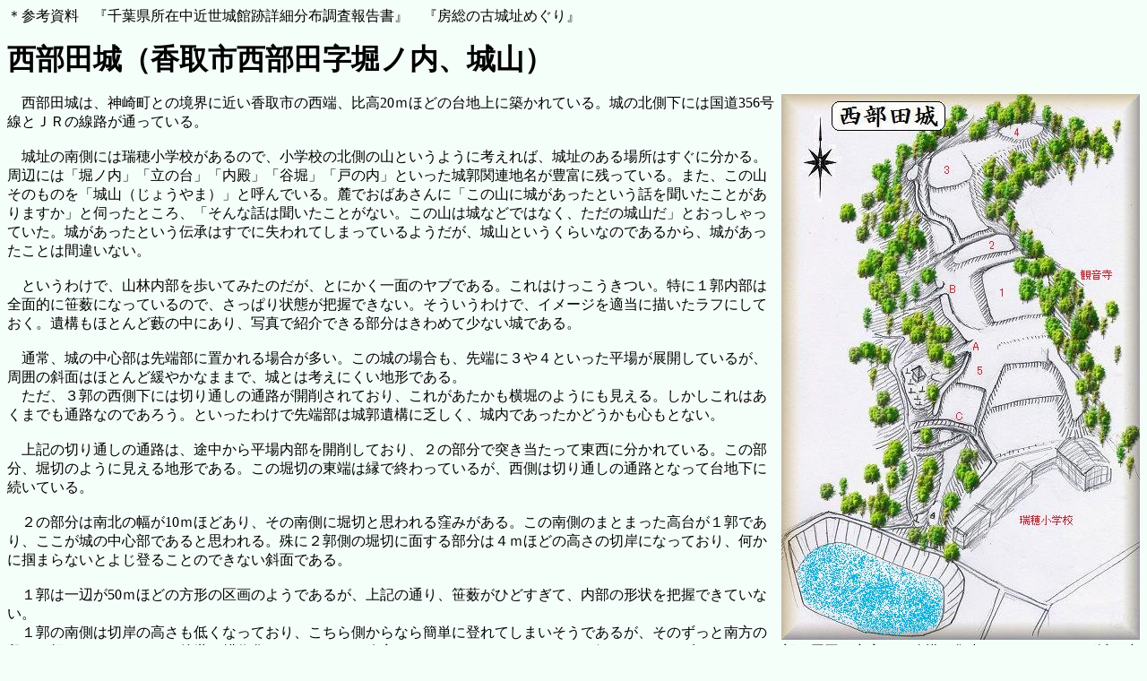

--- FILE ---
content_type: text/html
request_url: http://yogokun.my.coocan.jp/nisiheta.htm
body_size: 7121
content:
<!DOCTYPE HTML PUBLIC "-//W3C//DTD HTML 4.01 Transitional//EN">
<!-- IBM HomePage Builder for Windows  version 2.0 -->
<!-- Thu Aug 30 09:44:31 2001 -->

<HTML>
<HEAD>
<META name="GENERATOR" content="IBM WebSphere Homepage Builder Version 6.0.2.1 for Windows">
<META http-equiv="Content-Type" content="text/html; charset=Shift_JIS">
<META http-equiv="Content-Style-Type" content="text/css">
<TITLE>西部田城　余湖</TITLE>
</HEAD>

<BODY bgcolor="#f5fffa">
<P>＊参考資料　『千葉県所在中近世城館跡詳細分布調査報告書』　『房総の古城址めぐり』</P>
<P>
<B><FONT size="+3">西部田城（香取市西部田字堀ノ内、城山）</FONT></B><BR>


<P><IMG src="nisibetaraf.jpg" width="400" height="609" border="0" align="right">　西部田城は、神崎町との境界に近い香取市の西端、比高20ｍほどの台地上に築かれている。城の北側下には国道356号線とＪＲの線路が通っている。<BR>
<BR>
　城址の南側には瑞穂小学校があるので、小学校の北側の山というように考えれば、城址のある場所はすぐに分かる。周辺には「堀ノ内」「立の台」「内殿」「谷堀」「戸の内」といった城郭関連地名が豊富に残っている。また、この山そのものを「城山（じょうやま）」と呼んでいる。麓でおばあさんに「この山に城があったという話を聞いたことがありますか」と伺ったところ、「そんな話は聞いたことがない。この山は城などではなく、ただの城山だ」とおっしゃっていた。城があったという伝承はすでに失われてしまっているようだが、城山というくらいなのであるから、城があったことは間違いない。<BR>
<BR>
　というわけで、山林内部を歩いてみたのだが、とにかく一面のヤブである。これはけっこうきつい。特に１郭内部は全面的に笹薮になっているので、さっぱり状態が把握できない。そういうわけで、イメージを適当に描いたラフにしておく。遺構もほとんど藪の中にあり、写真で紹介できる部分はきわめて少ない城である。<BR>
　<BR>
　通常、城の中心部は先端部に置かれる場合が多い。この城の場合も、先端に３や４といった平場が展開しているが、周囲の斜面はほとんど緩やかなままで、城とは考えにくい地形である。<BR>
　ただ、３郭の西側下には切り通しの通路が開削されており、これがあたかも横堀のようにも見える。しかしこれはあくまでも通路なのであろう。といったわけで先端部は城郭遺構に乏しく、城内であったかどうかも心もとない。<BR>
　<BR>
　上記の切り通しの通路は、途中から平場内部を開削しており、２の部分で突き当たって東西に分かれている。この部分、堀切のように見える地形である。この堀切の東端は縁で終わっているが、西側は切り通しの通路となって台地下に続いている。<BR>
<BR>
　２の部分は南北の幅が10ｍほどあり、その南側に堀切と思われる窪みがある。この南側のまとまった高台が１郭であり、ここが城の中心部であると思われる。殊に２郭側の堀切に面する部分は４ｍほどの高さの切岸になっており、何かに掴まらないとよじ登ることのできない斜面である。<BR>
<BR>
　１郭は一辺が50ｍほどの方形の区画のようであるが、上記の通り、笹薮がひどすぎて、内部の形状を把握できていない。<BR>
　１郭の南側は切岸の高さも低くなっており、こちら側からなら簡単に登れてしまいそうであるが、そのずっと南方の段々の畑などともあわせ、後世の耕作化によってだいぶ改変されているのではないかという気がする。いずれにせよ、１郭の周囲に充実した遺構が集中しており、ここが城の中枢部であったと思われる。<BR>
<BR>
　１郭西側にも平場が展開しており、その西端には土塁が配置されている。この土塁は高さは２ｍ程度であるが、上端幅も２ｍほどあり、わりと大規模な造作によるものである。この土塁が北側で終わる所にＢの虎口が形成されている。<BR>
　この土塁の南端にはＡの竪堀状の地形がある。この部分は虎口ではなく、竪堀か、あるいは堀切の端の名残であったようだ。ここから南側にかけても土塁が長く続いており、Ｃの切り通しの道で終わっている。<BR>
<BR>
　Ｃの切り通しの道は、明らかに後世のものであるが、位置から考えて、本来あった堀切を利用したものと考えてもよさそうである。ただし、Ｃの堀切の南側の山林内にも、堀切状の切り通しの通路が存在している。Cが本来の堀切であったとするなら、その南側の切り通し部分をどのように解釈するかがよく分からなくなってしまう。もしかすると、南側の切り通し部分こそが本来の堀切の名残であり、Cの部分はまったく後世の作為であるのかもしれない。<BR>
　<BR>
　遺構降の状況はざっとこのような感じである。すでに述べた通り、城域こそはかなり広いが、充実した城郭遺構が見られるのは、１郭周辺だけである。特に１郭の北側は、２の部分を挟んで、二重堀切のようにも見える地形である。西側の土塁や虎口なども、けっこう明瞭である。<BR>
　それに対して、１郭の南側はかなり不明瞭な区画となっている。これは後世の耕作化による改変があったゆえではないかと想像される。本来なら南側に向って数段の郭が展開していたのではないだろうか。その名残とも言うべきものが、西側に長く延びている土塁である。<BR>
　<BR>
　そういうわけで、後世の破壊と思われる部分の多い城であるが、見方を変えて言えば、そもそも完成していない城であるのかもしれない。工事途中で終わってしまった城であったとするならば、台地先端付近が未加工であるのも納得できる。そこまで手が回らないうちに工事がストップしてしまったのである。<BR>
　もっともこのことは表面観察だけでは結論を下しえないところである。そのうち発掘調査でも行われれば詳しいことも分かるかもしれない。現状では、とにかく一面、ひどいヤブの城であるとしかいいようがないくらいである。<BR>
</P>
<CENTER>
<TABLE border="1" width="798">
  <TBODY>
    <TR>
      <TD bgcolor="#e4cf38" width="392" align="center"><IMG src="nisibeta01.jpg" width="280" height="210" border="0"></TD>
      <TD bgcolor="#e4cf38" width="390" align="center"><IMG src="nisibeta02.jpg" width="280" height="210" border="0"></TD>
    </TR>
    <TR>
      <TD bgcolor="#e4cf38" width="392">西側から城山を見たところ。比高3０ｍほどの南北に長い山である。</TD>
      <TD bgcolor="#e4cf38" width="390">Cの切り通し通路の脇にある古い切り通しの通路。</TD>
    </TR>
    <TR>
      <TD bgcolor="#e4cf38" width="392" align="center"><IMG src="nisibeta03.jpg" width="280" height="210" border="0"></TD>
      <TD bgcolor="#e4cf38" width="390" align="center"><IMG src="nisibeta04.jpg" width="280" height="210" border="0"></TD>
    </TR>
    <TR>
      <TD bgcolor="#e4cf38" width="392">Cの切り通し通路。</TD>
      <TD bgcolor="#e4cf38" width="390">３の郭脇を通っている通路は横堀のような形状を成している。</TD>
    </TR>
    <TR>
      <TD colspan="2" height="27" bgcolor="#9be1a4">（以前の記述）西部田城は、要害城とも呼ばれ、遠く利根川に望む比高２５ｍほどの台地上にあった。国道３５６号線の「堀ノ内」というバス停のすぐ南方にそびえている台地である。この付近には堀ノ内という地名もあり、みずほ台の住宅地の中心部に「堀ノ内自然公園」というのがある。台地上には土塁や空堀が残っているというが、登り口が分からず未確認。この辺りは大須賀氏の勢力圏だったと思われるので、大須賀氏の一族か家臣がいた所であろう。しかし付近に妙見神社や星宮神社はなく、替わりに南側の山麓に八幡神社がある。<BR>
      <BR>
      　ここも再度訪れる。よく見れば八幡神社の脇から上がっていく道が見える。ちょっと上がってみると、切り通しの土手のようなものも見える。さてはこれが途城道？と思って上がっていたその刹那、足下にマムシを発見。危うく踏んでしまうところだった。というわけで急に興ざめしてしまい、登城はあきらめる。マムシのいるような山はしょっちゅう歩いているのだが、実際足下にみてしまうと、冬になるまでもう行く気がしない・・・。</TD>
    </TR>
  </TBODY>
</TABLE>
</CENTER>
<P>
　



<P>　<BR>



<P><BR>
<BR>
<BR>
<BR>
<BR>
<BR>
<BR>
<BR>
<BR>
<BR>
<BR>
</P>
<P><B><FONT size="+2"><A href="http://yogokun.my.coocan.jp/"><IMG src="topnimodoru.gif" width="238" height="51" border="0"></A></FONT></B></P>
</BODY>
</HTML>
